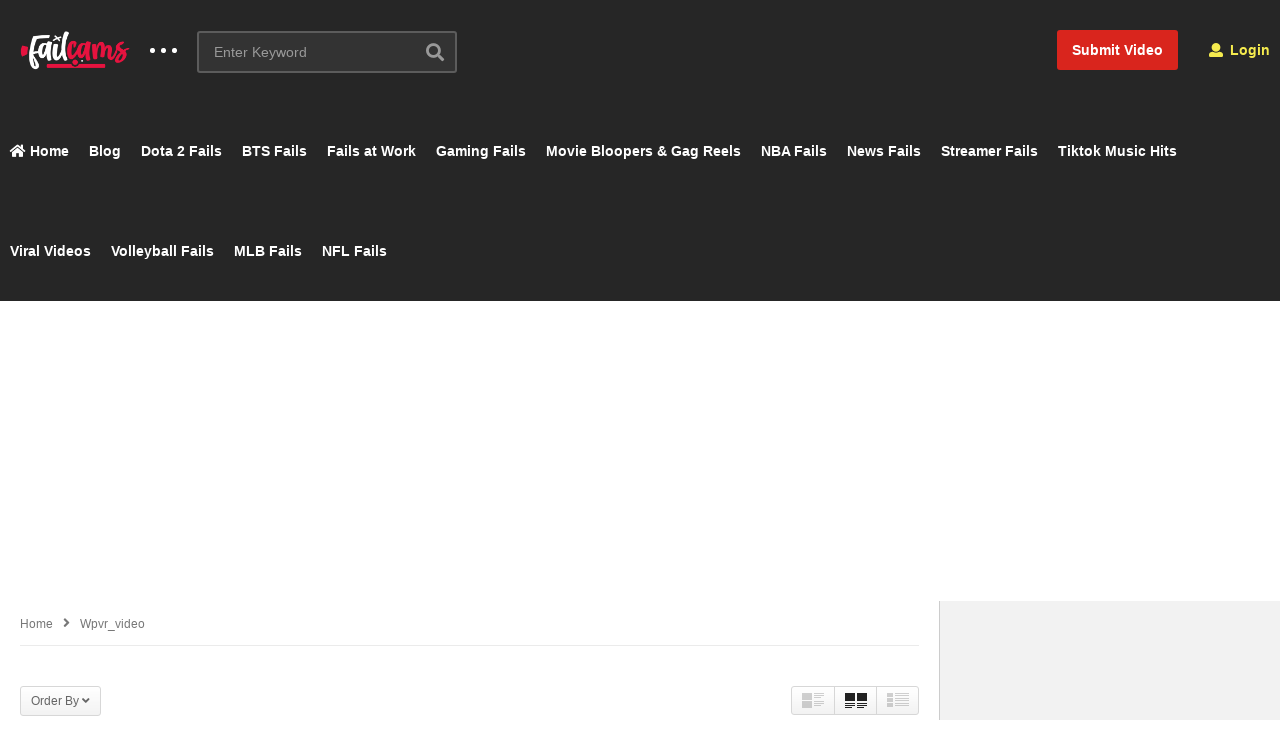

--- FILE ---
content_type: text/html; charset=UTF-8
request_url: https://failcams.com/tag/golden-hoops/
body_size: 10274
content:
<!DOCTYPE html>
<!--[if IE 7]>
<html class="ie ie7" lang="en-US">
<![endif]-->
<!--[if IE 8]>
<html class="ie ie8" lang="en-US">
<![endif]-->
<!--[if !(IE 7) | !(IE 8)  ]>-->
<html lang="en-US">
<!--<![endif]--><head>
<meta charset="UTF-8">
<meta name="viewport" content="width=device-width, initial-scale=1">
<link rel="profile" href="http://gmpg.org/xfn/11">
<link rel="pingback" href="https://failcams.com/xmlrpc.php">
<meta name="description" content="The best Fail Cams"/><title>golden hoops &#8211; Fail Cams</title>
<meta name='robots' content='max-image-preview:large' />
<link rel='dns-prefetch' href='//widgetlogic.org' />
<link rel='dns-prefetch' href='//www.googletagmanager.com' />
<link rel='dns-prefetch' href='//hcaptcha.com' />
<link rel='dns-prefetch' href='//pagead2.googlesyndication.com' />
<link rel="alternate" type="application/rss+xml" title="Fail Cams &raquo; Feed" href="https://failcams.com/feed/" />
<link rel="alternate" type="application/rss+xml" title="Fail Cams &raquo; Comments Feed" href="https://failcams.com/comments/feed/" />
<link rel="alternate" type="application/rss+xml" title="Fail Cams &raquo; golden hoops Tag Feed" href="https://failcams.com/tag/golden-hoops/feed/" />
<script type="text/javascript">
/* <![CDATA[ */
window._wpemojiSettings = {"baseUrl":"https:\/\/s.w.org\/images\/core\/emoji\/14.0.0\/72x72\/","ext":".png","svgUrl":"https:\/\/s.w.org\/images\/core\/emoji\/14.0.0\/svg\/","svgExt":".svg","source":{"concatemoji":"https:\/\/failcams.com\/wp-includes\/js\/wp-emoji-release.min.js?ver=6.4.7"}};
/*! This file is auto-generated */
!function(i,n){var o,s,e;function c(e){try{var t={supportTests:e,timestamp:(new Date).valueOf()};sessionStorage.setItem(o,JSON.stringify(t))}catch(e){}}function p(e,t,n){e.clearRect(0,0,e.canvas.width,e.canvas.height),e.fillText(t,0,0);var t=new Uint32Array(e.getImageData(0,0,e.canvas.width,e.canvas.height).data),r=(e.clearRect(0,0,e.canvas.width,e.canvas.height),e.fillText(n,0,0),new Uint32Array(e.getImageData(0,0,e.canvas.width,e.canvas.height).data));return t.every(function(e,t){return e===r[t]})}function u(e,t,n){switch(t){case"flag":return n(e,"\ud83c\udff3\ufe0f\u200d\u26a7\ufe0f","\ud83c\udff3\ufe0f\u200b\u26a7\ufe0f")?!1:!n(e,"\ud83c\uddfa\ud83c\uddf3","\ud83c\uddfa\u200b\ud83c\uddf3")&&!n(e,"\ud83c\udff4\udb40\udc67\udb40\udc62\udb40\udc65\udb40\udc6e\udb40\udc67\udb40\udc7f","\ud83c\udff4\u200b\udb40\udc67\u200b\udb40\udc62\u200b\udb40\udc65\u200b\udb40\udc6e\u200b\udb40\udc67\u200b\udb40\udc7f");case"emoji":return!n(e,"\ud83e\udef1\ud83c\udffb\u200d\ud83e\udef2\ud83c\udfff","\ud83e\udef1\ud83c\udffb\u200b\ud83e\udef2\ud83c\udfff")}return!1}function f(e,t,n){var r="undefined"!=typeof WorkerGlobalScope&&self instanceof WorkerGlobalScope?new OffscreenCanvas(300,150):i.createElement("canvas"),a=r.getContext("2d",{willReadFrequently:!0}),o=(a.textBaseline="top",a.font="600 32px Arial",{});return e.forEach(function(e){o[e]=t(a,e,n)}),o}function t(e){var t=i.createElement("script");t.src=e,t.defer=!0,i.head.appendChild(t)}"undefined"!=typeof Promise&&(o="wpEmojiSettingsSupports",s=["flag","emoji"],n.supports={everything:!0,everythingExceptFlag:!0},e=new Promise(function(e){i.addEventListener("DOMContentLoaded",e,{once:!0})}),new Promise(function(t){var n=function(){try{var e=JSON.parse(sessionStorage.getItem(o));if("object"==typeof e&&"number"==typeof e.timestamp&&(new Date).valueOf()<e.timestamp+604800&&"object"==typeof e.supportTests)return e.supportTests}catch(e){}return null}();if(!n){if("undefined"!=typeof Worker&&"undefined"!=typeof OffscreenCanvas&&"undefined"!=typeof URL&&URL.createObjectURL&&"undefined"!=typeof Blob)try{var e="postMessage("+f.toString()+"("+[JSON.stringify(s),u.toString(),p.toString()].join(",")+"));",r=new Blob([e],{type:"text/javascript"}),a=new Worker(URL.createObjectURL(r),{name:"wpTestEmojiSupports"});return void(a.onmessage=function(e){c(n=e.data),a.terminate(),t(n)})}catch(e){}c(n=f(s,u,p))}t(n)}).then(function(e){for(var t in e)n.supports[t]=e[t],n.supports.everything=n.supports.everything&&n.supports[t],"flag"!==t&&(n.supports.everythingExceptFlag=n.supports.everythingExceptFlag&&n.supports[t]);n.supports.everythingExceptFlag=n.supports.everythingExceptFlag&&!n.supports.flag,n.DOMReady=!1,n.readyCallback=function(){n.DOMReady=!0}}).then(function(){return e}).then(function(){var e;n.supports.everything||(n.readyCallback(),(e=n.source||{}).concatemoji?t(e.concatemoji):e.wpemoji&&e.twemoji&&(t(e.twemoji),t(e.wpemoji)))}))}((window,document),window._wpemojiSettings);
/* ]]> */
</script>
<link rel='stylesheet' id='wti_like_post_style-css' href='https://failcams.com/wp-content/plugins/wti-like-post/css/wti_like_post.css?ver=6.4.7' type='text/css' media='all' />
<style id='wp-emoji-styles-inline-css' type='text/css'>

	img.wp-smiley, img.emoji {
		display: inline !important;
		border: none !important;
		box-shadow: none !important;
		height: 1em !important;
		width: 1em !important;
		margin: 0 0.07em !important;
		vertical-align: -0.1em !important;
		background: none !important;
		padding: 0 !important;
	}
</style>
<link rel='stylesheet' id='wp-block-library-css' href='https://failcams.com/wp-includes/css/dist/block-library/style.min.css?ver=6.4.7' type='text/css' media='all' />
<link rel='stylesheet' id='block-widget-css' href='https://failcams.com/wp-content/plugins/widget-logic/block_widget/css/widget.css?ver=1768235553' type='text/css' media='all' />
<style id='classic-theme-styles-inline-css' type='text/css'>
/*! This file is auto-generated */
.wp-block-button__link{color:#fff;background-color:#32373c;border-radius:9999px;box-shadow:none;text-decoration:none;padding:calc(.667em + 2px) calc(1.333em + 2px);font-size:1.125em}.wp-block-file__button{background:#32373c;color:#fff;text-decoration:none}
</style>
<style id='global-styles-inline-css' type='text/css'>
body{--wp--preset--color--black: #000000;--wp--preset--color--cyan-bluish-gray: #abb8c3;--wp--preset--color--white: #ffffff;--wp--preset--color--pale-pink: #f78da7;--wp--preset--color--vivid-red: #cf2e2e;--wp--preset--color--luminous-vivid-orange: #ff6900;--wp--preset--color--luminous-vivid-amber: #fcb900;--wp--preset--color--light-green-cyan: #7bdcb5;--wp--preset--color--vivid-green-cyan: #00d084;--wp--preset--color--pale-cyan-blue: #8ed1fc;--wp--preset--color--vivid-cyan-blue: #0693e3;--wp--preset--color--vivid-purple: #9b51e0;--wp--preset--gradient--vivid-cyan-blue-to-vivid-purple: linear-gradient(135deg,rgba(6,147,227,1) 0%,rgb(155,81,224) 100%);--wp--preset--gradient--light-green-cyan-to-vivid-green-cyan: linear-gradient(135deg,rgb(122,220,180) 0%,rgb(0,208,130) 100%);--wp--preset--gradient--luminous-vivid-amber-to-luminous-vivid-orange: linear-gradient(135deg,rgba(252,185,0,1) 0%,rgba(255,105,0,1) 100%);--wp--preset--gradient--luminous-vivid-orange-to-vivid-red: linear-gradient(135deg,rgba(255,105,0,1) 0%,rgb(207,46,46) 100%);--wp--preset--gradient--very-light-gray-to-cyan-bluish-gray: linear-gradient(135deg,rgb(238,238,238) 0%,rgb(169,184,195) 100%);--wp--preset--gradient--cool-to-warm-spectrum: linear-gradient(135deg,rgb(74,234,220) 0%,rgb(151,120,209) 20%,rgb(207,42,186) 40%,rgb(238,44,130) 60%,rgb(251,105,98) 80%,rgb(254,248,76) 100%);--wp--preset--gradient--blush-light-purple: linear-gradient(135deg,rgb(255,206,236) 0%,rgb(152,150,240) 100%);--wp--preset--gradient--blush-bordeaux: linear-gradient(135deg,rgb(254,205,165) 0%,rgb(254,45,45) 50%,rgb(107,0,62) 100%);--wp--preset--gradient--luminous-dusk: linear-gradient(135deg,rgb(255,203,112) 0%,rgb(199,81,192) 50%,rgb(65,88,208) 100%);--wp--preset--gradient--pale-ocean: linear-gradient(135deg,rgb(255,245,203) 0%,rgb(182,227,212) 50%,rgb(51,167,181) 100%);--wp--preset--gradient--electric-grass: linear-gradient(135deg,rgb(202,248,128) 0%,rgb(113,206,126) 100%);--wp--preset--gradient--midnight: linear-gradient(135deg,rgb(2,3,129) 0%,rgb(40,116,252) 100%);--wp--preset--font-size--small: 13px;--wp--preset--font-size--medium: 20px;--wp--preset--font-size--large: 36px;--wp--preset--font-size--x-large: 42px;--wp--preset--spacing--20: 0.44rem;--wp--preset--spacing--30: 0.67rem;--wp--preset--spacing--40: 1rem;--wp--preset--spacing--50: 1.5rem;--wp--preset--spacing--60: 2.25rem;--wp--preset--spacing--70: 3.38rem;--wp--preset--spacing--80: 5.06rem;--wp--preset--shadow--natural: 6px 6px 9px rgba(0, 0, 0, 0.2);--wp--preset--shadow--deep: 12px 12px 50px rgba(0, 0, 0, 0.4);--wp--preset--shadow--sharp: 6px 6px 0px rgba(0, 0, 0, 0.2);--wp--preset--shadow--outlined: 6px 6px 0px -3px rgba(255, 255, 255, 1), 6px 6px rgba(0, 0, 0, 1);--wp--preset--shadow--crisp: 6px 6px 0px rgba(0, 0, 0, 1);}:where(.is-layout-flex){gap: 0.5em;}:where(.is-layout-grid){gap: 0.5em;}body .is-layout-flow > .alignleft{float: left;margin-inline-start: 0;margin-inline-end: 2em;}body .is-layout-flow > .alignright{float: right;margin-inline-start: 2em;margin-inline-end: 0;}body .is-layout-flow > .aligncenter{margin-left: auto !important;margin-right: auto !important;}body .is-layout-constrained > .alignleft{float: left;margin-inline-start: 0;margin-inline-end: 2em;}body .is-layout-constrained > .alignright{float: right;margin-inline-start: 2em;margin-inline-end: 0;}body .is-layout-constrained > .aligncenter{margin-left: auto !important;margin-right: auto !important;}body .is-layout-constrained > :where(:not(.alignleft):not(.alignright):not(.alignfull)){max-width: var(--wp--style--global--content-size);margin-left: auto !important;margin-right: auto !important;}body .is-layout-constrained > .alignwide{max-width: var(--wp--style--global--wide-size);}body .is-layout-flex{display: flex;}body .is-layout-flex{flex-wrap: wrap;align-items: center;}body .is-layout-flex > *{margin: 0;}body .is-layout-grid{display: grid;}body .is-layout-grid > *{margin: 0;}:where(.wp-block-columns.is-layout-flex){gap: 2em;}:where(.wp-block-columns.is-layout-grid){gap: 2em;}:where(.wp-block-post-template.is-layout-flex){gap: 1.25em;}:where(.wp-block-post-template.is-layout-grid){gap: 1.25em;}.has-black-color{color: var(--wp--preset--color--black) !important;}.has-cyan-bluish-gray-color{color: var(--wp--preset--color--cyan-bluish-gray) !important;}.has-white-color{color: var(--wp--preset--color--white) !important;}.has-pale-pink-color{color: var(--wp--preset--color--pale-pink) !important;}.has-vivid-red-color{color: var(--wp--preset--color--vivid-red) !important;}.has-luminous-vivid-orange-color{color: var(--wp--preset--color--luminous-vivid-orange) !important;}.has-luminous-vivid-amber-color{color: var(--wp--preset--color--luminous-vivid-amber) !important;}.has-light-green-cyan-color{color: var(--wp--preset--color--light-green-cyan) !important;}.has-vivid-green-cyan-color{color: var(--wp--preset--color--vivid-green-cyan) !important;}.has-pale-cyan-blue-color{color: var(--wp--preset--color--pale-cyan-blue) !important;}.has-vivid-cyan-blue-color{color: var(--wp--preset--color--vivid-cyan-blue) !important;}.has-vivid-purple-color{color: var(--wp--preset--color--vivid-purple) !important;}.has-black-background-color{background-color: var(--wp--preset--color--black) !important;}.has-cyan-bluish-gray-background-color{background-color: var(--wp--preset--color--cyan-bluish-gray) !important;}.has-white-background-color{background-color: var(--wp--preset--color--white) !important;}.has-pale-pink-background-color{background-color: var(--wp--preset--color--pale-pink) !important;}.has-vivid-red-background-color{background-color: var(--wp--preset--color--vivid-red) !important;}.has-luminous-vivid-orange-background-color{background-color: var(--wp--preset--color--luminous-vivid-orange) !important;}.has-luminous-vivid-amber-background-color{background-color: var(--wp--preset--color--luminous-vivid-amber) !important;}.has-light-green-cyan-background-color{background-color: var(--wp--preset--color--light-green-cyan) !important;}.has-vivid-green-cyan-background-color{background-color: var(--wp--preset--color--vivid-green-cyan) !important;}.has-pale-cyan-blue-background-color{background-color: var(--wp--preset--color--pale-cyan-blue) !important;}.has-vivid-cyan-blue-background-color{background-color: var(--wp--preset--color--vivid-cyan-blue) !important;}.has-vivid-purple-background-color{background-color: var(--wp--preset--color--vivid-purple) !important;}.has-black-border-color{border-color: var(--wp--preset--color--black) !important;}.has-cyan-bluish-gray-border-color{border-color: var(--wp--preset--color--cyan-bluish-gray) !important;}.has-white-border-color{border-color: var(--wp--preset--color--white) !important;}.has-pale-pink-border-color{border-color: var(--wp--preset--color--pale-pink) !important;}.has-vivid-red-border-color{border-color: var(--wp--preset--color--vivid-red) !important;}.has-luminous-vivid-orange-border-color{border-color: var(--wp--preset--color--luminous-vivid-orange) !important;}.has-luminous-vivid-amber-border-color{border-color: var(--wp--preset--color--luminous-vivid-amber) !important;}.has-light-green-cyan-border-color{border-color: var(--wp--preset--color--light-green-cyan) !important;}.has-vivid-green-cyan-border-color{border-color: var(--wp--preset--color--vivid-green-cyan) !important;}.has-pale-cyan-blue-border-color{border-color: var(--wp--preset--color--pale-cyan-blue) !important;}.has-vivid-cyan-blue-border-color{border-color: var(--wp--preset--color--vivid-cyan-blue) !important;}.has-vivid-purple-border-color{border-color: var(--wp--preset--color--vivid-purple) !important;}.has-vivid-cyan-blue-to-vivid-purple-gradient-background{background: var(--wp--preset--gradient--vivid-cyan-blue-to-vivid-purple) !important;}.has-light-green-cyan-to-vivid-green-cyan-gradient-background{background: var(--wp--preset--gradient--light-green-cyan-to-vivid-green-cyan) !important;}.has-luminous-vivid-amber-to-luminous-vivid-orange-gradient-background{background: var(--wp--preset--gradient--luminous-vivid-amber-to-luminous-vivid-orange) !important;}.has-luminous-vivid-orange-to-vivid-red-gradient-background{background: var(--wp--preset--gradient--luminous-vivid-orange-to-vivid-red) !important;}.has-very-light-gray-to-cyan-bluish-gray-gradient-background{background: var(--wp--preset--gradient--very-light-gray-to-cyan-bluish-gray) !important;}.has-cool-to-warm-spectrum-gradient-background{background: var(--wp--preset--gradient--cool-to-warm-spectrum) !important;}.has-blush-light-purple-gradient-background{background: var(--wp--preset--gradient--blush-light-purple) !important;}.has-blush-bordeaux-gradient-background{background: var(--wp--preset--gradient--blush-bordeaux) !important;}.has-luminous-dusk-gradient-background{background: var(--wp--preset--gradient--luminous-dusk) !important;}.has-pale-ocean-gradient-background{background: var(--wp--preset--gradient--pale-ocean) !important;}.has-electric-grass-gradient-background{background: var(--wp--preset--gradient--electric-grass) !important;}.has-midnight-gradient-background{background: var(--wp--preset--gradient--midnight) !important;}.has-small-font-size{font-size: var(--wp--preset--font-size--small) !important;}.has-medium-font-size{font-size: var(--wp--preset--font-size--medium) !important;}.has-large-font-size{font-size: var(--wp--preset--font-size--large) !important;}.has-x-large-font-size{font-size: var(--wp--preset--font-size--x-large) !important;}
.wp-block-navigation a:where(:not(.wp-element-button)){color: inherit;}
:where(.wp-block-post-template.is-layout-flex){gap: 1.25em;}:where(.wp-block-post-template.is-layout-grid){gap: 1.25em;}
:where(.wp-block-columns.is-layout-flex){gap: 2em;}:where(.wp-block-columns.is-layout-grid){gap: 2em;}
.wp-block-pullquote{font-size: 1.5em;line-height: 1.6;}
</style>
<link rel='stylesheet' id='video-ads-management-css' href='https://failcams.com/wp-content/plugins/cactus-ads/css/video-ads-management.css?ver=20141005' type='text/css' media='all' />
<link rel='stylesheet' id='truemag-rating-css' href='https://failcams.com/wp-content/plugins/cactus-rating/css/style.css?ver=6.4.7' type='text/css' media='all' />
<link rel='stylesheet' id='animate-css' href='https://failcams.com/wp-content/plugins/cactus-rating/css/animate.min.css?ver=6.4.7' type='text/css' media='all' />
<link rel='stylesheet' id='categories-images-styles-css' href='https://failcams.com/wp-content/plugins/categories-images/assets/css/zci-styles.css?ver=3.3.1' type='text/css' media='all' />
<link rel='stylesheet' id='contact-form-7-css' href='https://failcams.com/wp-content/plugins/contact-form-7/includes/css/styles.css?ver=5.9.8' type='text/css' media='all' />
<link rel='stylesheet' id='easy-tab-css' href='https://failcams.com/wp-content/plugins/easy-tab/tab.css?ver=6.4.7' type='text/css' media='all' />
<link rel='stylesheet' id='font-awesome-2-css' href='https://failcams.com/wp-content/themes/videopro/css/font-awesome/css/font-awesome.min.css?ver=5.0.6' type='text/css' media='all' />
<link rel='stylesheet' id='slick-css' href='https://failcams.com/wp-content/themes/videopro/css/slick.css?ver=6.4.7' type='text/css' media='all' />
<link rel='stylesheet' id='malihu-scroll-css' href='https://failcams.com/wp-content/themes/videopro/css/jquery.mCustomScrollbar.min.css?ver=6.4.7' type='text/css' media='all' />
<link rel='stylesheet' id='videopro-style-css' href='https://failcams.com/wp-content/themes/videopro/style.css?ver=6.4.7' type='text/css' media='all' />
<link rel='stylesheet' id='videopro-membership-css' href='https://failcams.com/wp-content/themes/videopro/css/membership.css?ver=6.4.7' type='text/css' media='all' />
<link rel='stylesheet' id='cactus-video-css-css' href='https://failcams.com/wp-content/plugins/cactus-video/css/main.css?ver=6.4.7' type='text/css' media='all' />
<link rel='stylesheet' id='videopro-lightbox-style-css' href='https://failcams.com/wp-content/plugins/cactus-video/js/lightbox/lightbox.css?ver=6.4.7' type='text/css' media='all' />
<link rel='stylesheet' id='ct-priority-nav-css' href='https://failcams.com/wp-content/plugins/videopro-shortcodes/shortcodes/js/priority-nav/priority-nav-core.css?ver=6.4.7' type='text/css' media='all' />
<link rel='stylesheet' id='ct_shortcode_style-css' href='https://failcams.com/wp-content/plugins/videopro-shortcodes/shortcodes/css/shortcode.css?ver=1.0' type='text/css' media='all' />
<style id='ct_shortcode_style-inline-css' type='text/css'>
@media only screen and (-webkit-min-device-pixel-ratio: 2),(min-resolution: 192dpi) {
					/* Retina Logo */
					.primary-header .cactus-logo.navigation-font a{background:url(https://failcams.com/logo/failcamslogoretina.png) no-repeat center; background-size:contain;}
					.primary-header .cactus-logo.navigation-font a img{ opacity:0; visibility:hidden}
				}img.gform_ajax_spinner{background:url(https://failcams.com/wp-content/themes/videopro/images/ajax-loader.gif);}.cactus-submit-video a{background-color:#D9251D !important;color:#FFFFFF !important;}.cactus-submit-video a:hover{background-color:#999999 !important;color:#FFFFFF !important;}.postid-3014 .player-side-ad{display:none !important}
#player-embed iframe{border:none;}
iframe[name="google_conversion_frame"]{display:none;}
</style>
<script type="text/javascript" src="https://failcams.com/wp-includes/js/jquery/jquery.min.js?ver=3.7.1" id="jquery-core-js"></script>
<script type="text/javascript" src="https://failcams.com/wp-includes/js/jquery/jquery-migrate.min.js?ver=3.4.1" id="jquery-migrate-js"></script>
<script type="text/javascript" id="wti_like_post_script-js-extra">
/* <![CDATA[ */
var wtilp = {"ajax_url":"https:\/\/failcams.com\/wp-admin\/admin-ajax.php"};
/* ]]> */
</script>
<script type="text/javascript" src="https://failcams.com/wp-content/plugins/wti-like-post/js/wti_like_post.js?ver=6.4.7" id="wti_like_post_script-js"></script>
<script type="text/javascript" id="advance-search-js-extra">
/* <![CDATA[ */
var asf = {"ajaxurl":"https:\/\/failcams.com\/wp-admin\/admin-ajax.php"};
/* ]]> */
</script>
<script type="text/javascript" src="https://failcams.com/wp-content/plugins/advance-search-form/searchform.js?ver=6.4.7" id="advance-search-js"></script>
<script type="text/javascript" src="https://failcams.com/wp-content/plugins/advance-search-form/jquery.mousewheel.js?ver=6.4.7" id="mousewheel-js"></script>
<script type="text/javascript" src="https://failcams.com/wp-content/plugins/easy-tab/tab.js?ver=6.4.7" id="easy-tab-js"></script>
<script type="text/javascript" id="videopro-ajax-request-js-extra">
/* <![CDATA[ */
var cactus = {"ajaxurl":"https:\/\/failcams.com\/wp-admin\/admin-ajax.php","video_pro_main_color":"#d9251d","query_vars":{"tag":"golden-hoops","error":"","m":"","p":0,"post_parent":"","subpost":"","subpost_id":"","attachment":"","attachment_id":0,"name":"","pagename":"","page_id":0,"second":"","minute":"","hour":"","day":0,"monthnum":0,"year":0,"w":0,"category_name":"","cat":"","tag_id":761,"author":"","author_name":"","feed":"","tb":"","paged":0,"meta_key":"","meta_value":"","preview":"","s":"","sentence":"","title":"","fields":"","menu_order":"","embed":"","category__in":[],"category__not_in":[],"category__and":[],"post__in":[],"post__not_in":[],"post_name__in":[],"tag__in":[],"tag__not_in":[],"tag__and":[],"tag_slug__in":["golden-hoops"],"tag_slug__and":[],"post_parent__in":[],"post_parent__not_in":[],"author__in":[],"author__not_in":[],"search_columns":[],"post_type":["wpvr_video","post"],"ignore_sticky_posts":false,"suppress_filters":false,"cache_results":true,"update_post_term_cache":true,"update_menu_item_cache":false,"lazy_load_term_meta":true,"update_post_meta_cache":true,"posts_per_page":12,"nopaging":false,"comments_per_page":"50","no_found_rows":false,"order":"DESC"},"current_url":"https:\/\/failcams.com\/tag\/golden-hoops"};
/* ]]> */
</script>
<script type="text/javascript" src="https://failcams.com/wp-content/themes/videopro/js/ajax.js?ver=6.4.7" id="videopro-ajax-request-js"></script>

<!-- Google tag (gtag.js) snippet added by Site Kit -->
<!-- Google Analytics snippet added by Site Kit -->
<script type="text/javascript" src="https://www.googletagmanager.com/gtag/js?id=G-S624XB4W9W" id="google_gtagjs-js" async></script>
<script type="text/javascript" id="google_gtagjs-js-after">
/* <![CDATA[ */
window.dataLayer = window.dataLayer || [];function gtag(){dataLayer.push(arguments);}
gtag("set","linker",{"domains":["failcams.com"]});
gtag("js", new Date());
gtag("set", "developer_id.dZTNiMT", true);
gtag("config", "G-S624XB4W9W");
/* ]]> */
</script>
<script></script><link rel="https://api.w.org/" href="https://failcams.com/wp-json/" /><link rel="alternate" type="application/json" href="https://failcams.com/wp-json/wp/v2/tags/761" /><link rel="EditURI" type="application/rsd+xml" title="RSD" href="https://failcams.com/xmlrpc.php?rsd" />
<meta name="generator" content="WordPress 6.4.7" />
<meta name="generator" content="Site Kit by Google 1.171.0" /><style>
.h-captcha{position:relative;display:block;margin-bottom:2rem;padding:0;clear:both}.h-captcha[data-size="normal"]{width:302px;height:76px}.h-captcha[data-size="compact"]{width:158px;height:138px}.h-captcha[data-size="invisible"]{display:none}.h-captcha iframe{z-index:1}.h-captcha::before{content:"";display:block;position:absolute;top:0;left:0;background:url(https://failcams.com/wp-content/plugins/hcaptcha-for-forms-and-more/assets/images/hcaptcha-div-logo.svg) no-repeat;border:1px solid #fff0;border-radius:4px;box-sizing:border-box}.h-captcha::after{content:"The hCaptcha loading is delayed until user interaction.";font-family:-apple-system,system-ui,BlinkMacSystemFont,"Segoe UI",Roboto,Oxygen,Ubuntu,"Helvetica Neue",Arial,sans-serif;font-size:10px;font-weight:500;position:absolute;top:0;bottom:0;left:0;right:0;box-sizing:border-box;color:#bf1722;opacity:0}.h-captcha:not(:has(iframe))::after{animation:hcap-msg-fade-in .3s ease forwards;animation-delay:2s}.h-captcha:has(iframe)::after{animation:none;opacity:0}@keyframes hcap-msg-fade-in{to{opacity:1}}.h-captcha[data-size="normal"]::before{width:302px;height:76px;background-position:93.8% 28%}.h-captcha[data-size="normal"]::after{width:302px;height:76px;display:flex;flex-wrap:wrap;align-content:center;line-height:normal;padding:0 75px 0 10px}.h-captcha[data-size="compact"]::before{width:158px;height:138px;background-position:49.9% 78.8%}.h-captcha[data-size="compact"]::after{width:158px;height:138px;text-align:center;line-height:normal;padding:24px 10px 10px 10px}.h-captcha[data-theme="light"]::before,body.is-light-theme .h-captcha[data-theme="auto"]::before,.h-captcha[data-theme="auto"]::before{background-color:#fafafa;border:1px solid #e0e0e0}.h-captcha[data-theme="dark"]::before,body.is-dark-theme .h-captcha[data-theme="auto"]::before,html.wp-dark-mode-active .h-captcha[data-theme="auto"]::before,html.drdt-dark-mode .h-captcha[data-theme="auto"]::before{background-image:url(https://failcams.com/wp-content/plugins/hcaptcha-for-forms-and-more/assets/images/hcaptcha-div-logo-white.svg);background-repeat:no-repeat;background-color:#333;border:1px solid #f5f5f5}@media (prefers-color-scheme:dark){.h-captcha[data-theme="auto"]::before{background-image:url(https://failcams.com/wp-content/plugins/hcaptcha-for-forms-and-more/assets/images/hcaptcha-div-logo-white.svg);background-repeat:no-repeat;background-color:#333;border:1px solid #f5f5f5}}.h-captcha[data-theme="custom"]::before{background-color:initial}.h-captcha[data-size="invisible"]::before,.h-captcha[data-size="invisible"]::after{display:none}.h-captcha iframe{position:relative}div[style*="z-index: 2147483647"] div[style*="border-width: 11px"][style*="position: absolute"][style*="pointer-events: none"]{border-style:none}
</style>

<!-- Google AdSense meta tags added by Site Kit -->
<meta name="google-adsense-platform-account" content="ca-host-pub-2644536267352236">
<meta name="google-adsense-platform-domain" content="sitekit.withgoogle.com">
<!-- End Google AdSense meta tags added by Site Kit -->
<meta name="generator" content="Powered by WPBakery Page Builder - drag and drop page builder for WordPress."/>

<!-- Google AdSense snippet added by Site Kit -->
<script type="text/javascript" async="async" src="https://pagead2.googlesyndication.com/pagead/js/adsbygoogle.js?client=ca-pub-6745586292715183&amp;host=ca-host-pub-2644536267352236" crossorigin="anonymous"></script>

<!-- End Google AdSense snippet added by Site Kit -->
<style>
span[data-name="hcap-cf7"] .h-captcha{margin-bottom:0}span[data-name="hcap-cf7"]~input[type="submit"],span[data-name="hcap-cf7"]~button[type="submit"]{margin-top:2rem}
</style>
<link rel="icon" href="https://failcams.com/wp-content/uploads/2016/05/cropped-VideoProFavicon-32x32.png" sizes="32x32" />
<link rel="icon" href="https://failcams.com/wp-content/uploads/2016/05/cropped-VideoProFavicon-192x192.png" sizes="192x192" />
<link rel="apple-touch-icon" href="https://failcams.com/wp-content/uploads/2016/05/cropped-VideoProFavicon-180x180.png" />
<meta name="msapplication-TileImage" content="https://failcams.com/wp-content/uploads/2016/05/cropped-VideoProFavicon-270x270.png" />
        <style>
            .wpvr_embed_responsive_container {
                overflow: hidden;
                padding-top: 56.25%;
                position: relative;
                background: #000 !important;
            }

            .wpvr_embed_responsive_container iframe {
                border: 0;
                height: 100%;
                left: 0;
                position: absolute;
                top: 0;
                width: 100%;
            }

            .wpvr_embed.has_monetizer {
                position: relative !important;
            }
        </style>
		

<!-- VideoPro Fix CSS -->
<style>
 .picture-content .wpvr_external_thumbnail_wrapper .wpvr_external_thumbnail{margin-bottom: -10px;width:100% !important; height:auto !important; }.wpvr_source_icon_icon {padding: 6px 0px 7px 0px !important;}.wpvr_service_icon_type {margin-top: 3px !important;}#videos-auto-fetch-data{display:none !important;}.fixed .column-title{width:auto !important;}.cmb_metabox select{width:auto !important; }.cactus-post-format-video-wrapper .wpvr_embed.wpvr_new{padding-bottom: 55% !important;padding-top: 0 !important;}.cactus-post-format-video-wrapper .wpvr_vst_embed{padding-bottom: 0 !important;padding-top: 0 !important;}.cactus-post-format-video-wrapper .wpvr_embed.wpvr_new.wpvr_vst_embed{height: auto !important;padding-bottom: 0 !important;}.slider-toolbar{height:235px !important;}.cactus-video-content-api.cactus-video-content .wpvr_embed.wpvr_new.wpvr_has_vst:not(.twitch):not(.rutube):not(.dailymotion):not(.ted):not(.facebook){height:auto!important; padding-bottom:0 !important;}.cactus-sub-wrap.slick-slider .wpvr_external_thumbnail_wrapper{margin-top:-56.2% !important;}
 </style>
<!-- VideoPro Fix CSS -->

<noscript><style> .wpb_animate_when_almost_visible { opacity: 1; }</style></noscript>
 <!-- ##WPVR : WP Video Robot version 1.12.1  - License activated by .--> 
</head>
<body class="archive tag tag-golden-hoops tag-761 auto-play enable-sticky-menu  behavior-down layout-fullwidth wpb-js-composer js-comp-ver-8.2 vc_responsive">
<div id="fb-root"></div>
<script async defer crossorigin="anonymous" src="https://connect.facebook.net/en_GB/sdk.js#xfbml=1&version=v6.0&appId=498927376861973&autoLogAppEvents=1"></script>
<a name="top" style="height:0; position:absolute; top:0;" id="top"></a>
<div id="body-wrap" data-background=" " class=" ">
    <div id="wrap">
    	        <header id="header-navigation">
    	<!--Navigation style-->
<div class="cactus-nav-control ">
    
		     <div class="cactus-nav-main dark-div  dark-bg-color-1" >
        
        <div class="cactus-container padding-30px ">
            
            <div class="cactus-row magin-30px">
                
                <!--nav left-->
                <div class="cactus-nav-left">
                    <!--logo-->
                    <div class="cactus-logo navigation-font">
                    	                        <a href="https://failcams.com/">
                        	<img src="https://failcams.com/logo/failcamslogo.png" alt="Fail Cams" title="Fail Cams" class="cactus-img-logo">
                            
                                                        <img src="https://failcams.com/logo/failcamslogo.png" alt="Fail Cams" title="Fail Cams" class="cactus-img-logo cactus-img-sticky">
                                                    </a>
                    </div><!--logo-->
                    
                    <div class="cactus-main-menu cactus-open-left-sidebar right-logo navigation-font">
                        <ul>
                          <li><a href="javascript:;"><span></span><span></span><span></span></a></li>
                        </ul>
                    </div>
                                        <!--header search-->
                    <div class="cactus-header-search-form search-box-expandable">
                    	<aside id="advance_search_form-3" class="   widget widget-asf"><style>#advance_search_form-3 .ct-sub-w-title{color:#FFFFFF !important; background:#FF0000 !important}</style><div class="widget-inner">
		<div class="cactus-main-menu cactus-open-search-mobile navigation-font">
    <ul>
      <li><a href="javascript:;"><i class="fas fa-search"></i></a></li>
    </ul>
</div>
                            <form role="search" onsubmit="if(jQuery('.ss',jQuery(this)).val() == '' || jQuery('.ss',jQuery(this)).val() == '') return false;" method="get" id="searchform" action="https://failcams.com/">
	<div>
				
					        
        <span class="searchtext">
            <input type="text" value="" onfocus="if(this.value == '') this.value = '';" onblur="if(this.value == '') this.value=''" name="s" class="ss"  autocomplete="off" placeholder="Enter Keyword"/>
                        <span class="suggestion"><!-- --></span>
                        <i class="fas fa-search" aria-hidden="true"></i>
		</span>
		
					<input type="hidden" name="video_only" value="1" />
					</div>
</form>
</div></aside>                    </div><!--header search-->
                    						<div class="cactus-submit-video">
    				<!--<style>
                .cactus-submit-video a {background-color:##D9251D !important; color:##FFFFFF !important;}
                .cactus-submit-video a:hover{background-color:##999999 !important; color:##FFFFFF !important;}
            </style>-->
            	
		<a href="#" data-toggle="modal" data-target="#videopro_submit_form" class="btn btn-user-submit btn-default bt-style-1 padding-small " data-type="">        	
        	<i class="fas fa-upload"></i>        </a>
	</div>
	                </div> <!--nav left-->
                
                <!--nav right-->
                <div class="cactus-nav-right">
                    <div class="cactus-main-menu cactus-open-menu-mobile navigation-font">
                        <ul>
                          <li><a href="javascript:;"><i class="fas fa-bars"></i>MENU</a></li>
                        </ul>
                    </div>
                    	<div class="cactus-submit-video">
    				<!--<style>
                .cactus-submit-video a {background-color:##D9251D !important; color:##FFFFFF !important;}
                .cactus-submit-video a:hover{background-color:##999999 !important; color:##FFFFFF !important;}
            </style>-->
            	
		<a href="#" data-toggle="modal" data-target="#videopro_submit_form" class="btn btn-user-submit btn-default bt-style-1 padding-small " data-type="">        	
        	<span>Submit Video</span>        </a>
	</div>
	
					                    <div class="cactus-main-menu cactus-user-login navigation-font">
                        <ul>                	                 
                            <li>   
                                                                      
                                    <a href="https://failcams.com/wp-login.php?redirect_to=https%3A%2F%2Ffailcams.com%2Ftag%2Fgolden-hoops%3Ftag%3Dgolden-hoops"><i class="fas fa-user"></i>&nbsp;Login</a>
                                                                                                </li>                                       
                        </ul>
                    </div>
						
                </div><!--nav right-->
                                    <!--nav left-->
                    <div class="cactus-nav-left cactus-only-main-menu">
                         <!--main menu / megamenu / Basic dropdown-->                                  
                        <div class="cactus-main-menu navigation-font">
                        	                            <ul class="nav navbar-nav">
                                <li id="mega-menu-item-1589" class=" menu-item menu-item-type-custom menu-item-object-custom level0 main-menu-item list-style"><a href="#"><i class="fa fa-home"></i> Home</a></li><li id="mega-menu-item-7095" class=" menu-item menu-item-type-taxonomy menu-item-object-category level0 main-menu-item list-style"><a href="https://failcams.com/category/blog/">Blog</a></li><li id="mega-menu-item-6586" class=" menu-item menu-item-type-taxonomy menu-item-object-category level0 main-menu-item list-style"><a href="https://failcams.com/category/dota-fails/">Dota 2 Fails</a></li><li id="mega-menu-item-6585" class=" menu-item menu-item-type-taxonomy menu-item-object-category level0 main-menu-item list-style"><a href="https://failcams.com/category/bts-fails/">BTS Fails</a></li><li id="mega-menu-item-6587" class=" menu-item menu-item-type-taxonomy menu-item-object-category level0 main-menu-item list-style"><a href="https://failcams.com/category/fails-at-work/">Fails at Work</a></li><li id="mega-menu-item-6588" class=" menu-item menu-item-type-taxonomy menu-item-object-category level0 main-menu-item list-style"><a href="https://failcams.com/category/gaming-fails/">Gaming Fails</a></li><li id="mega-menu-item-6589" class=" menu-item menu-item-type-taxonomy menu-item-object-category level0 main-menu-item list-style"><a href="https://failcams.com/category/movie-bloopers/">Movie Bloopers &amp; Gag Reels</a></li><li id="mega-menu-item-6590" class=" menu-item menu-item-type-taxonomy menu-item-object-category level0 main-menu-item list-style"><a href="https://failcams.com/category/nba-fails/">NBA Fails</a></li><li id="mega-menu-item-6591" class=" menu-item menu-item-type-taxonomy menu-item-object-category level0 main-menu-item list-style"><a href="https://failcams.com/category/news-fails/">News Fails</a></li><li id="mega-menu-item-6592" class=" menu-item menu-item-type-taxonomy menu-item-object-category level0 main-menu-item list-style"><a href="https://failcams.com/category/streamer-fails/">Streamer Fails</a></li><li id="mega-menu-item-6593" class=" menu-item menu-item-type-taxonomy menu-item-object-category level0 main-menu-item list-style"><a href="https://failcams.com/category/tiktiok-music-hits/">Tiktok Music Hits</a></li><li id="mega-menu-item-6595" class=" menu-item menu-item-type-taxonomy menu-item-object-category level0 main-menu-item list-style"><a href="https://failcams.com/category/viral/">Viral Videos</a></li><li id="mega-menu-item-6596" class=" menu-item menu-item-type-taxonomy menu-item-object-category level0 main-menu-item list-style"><a href="https://failcams.com/category/volleyball-fails/">Volleyball Fails</a></li><li id="mega-menu-item-6987" class=" menu-item menu-item-type-taxonomy menu-item-object-category level0 main-menu-item list-style"><a href="https://failcams.com/category/mlb-fails/">MLB Fails</a></li><li id="mega-menu-item-7047" class=" menu-item menu-item-type-taxonomy menu-item-object-category level0 main-menu-item list-style"><a href="https://failcams.com/category/nfl-fails/">NFL Fails</a></li>                                                           </ul>
                                                   </div><!--main menu-->
                    </div><!--nav left-->                                
                            </div>
            
        </div>
        
    </div>
    
</div>
<!--Navigation style-->
        </header>

        <div id="cactus-body-container">
    <div class="cactus-sidebar-control sb-ct-medium sb-ct-small"> <!--sb-ct-medium, sb-ct-small-->
    
        <div class="cactus-container ">                        	
            <div class="cactus-row">
            	                <!--Sidebar-->
<div class="cactus-sidebar ct-small">
		        <div class="cactus-sidebar-content">
		<aside id="videopro_categories-2" class=" style-2  widget videopro_widget_categories widget_casting"><style>#videopro_categories-2 .ct-sub-w-title{color:FFFFFF !important; background:FF0000 !important}</style><div class="widget-inner"><h2 class="widget-title h4">Categories</h2>		<div class="widget_casting_content ">
        	<div class="post-metadata sp-style style-2 style-3">
                            <div class="channel-subscribe ">
                                <div class="channel-picture">
                    <a href="https://failcams.com/category/bts-fails/" title="BTS Fails">
                        <span class="category-bg" style="background-image:url(https://failcams.com/wp-content/uploads/2016/05/maxresdefault-3.jpg)"></span>
                    </a>
                </div>
                                <div class="channel-content">
                    <h4 class="channel-title h6">
                        <a href="https://failcams.com/category/bts-fails/" title="BTS Fails">
                                                        BTS Fails                        </a>
                                            </h4>
                </div>
                            </div>
                        <div class="channel-subscribe ">
                                <div class="channel-picture">
                    <a href="https://failcams.com/category/fails-at-work/" title="Fails at Work">
                        <span class="category-bg" style="background-image:url(https://failcams.com/wp-content/uploads/2016/05/wierdsigns.jpg)"></span>
                    </a>
                </div>
                                <div class="channel-content">
                    <h4 class="channel-title h6">
                        <a href="https://failcams.com/category/fails-at-work/" title="Fails at Work">
                                                        Fails at Work                        </a>
                                            </h4>
                </div>
                            </div>
                        <div class="channel-subscribe ">
                                <div class="channel-picture">
                    <a href="https://failcams.com/category/gaming-fails/" title="Gaming Fails">
                        <span class="category-bg" style="background-image:url(https://failcams.com/wp-content/uploads/2016/05/Gaming-Fails-1.jpg)"></span>
                    </a>
                </div>
                                <div class="channel-content">
                    <h4 class="channel-title h6">
                        <a href="https://failcams.com/category/gaming-fails/" title="Gaming Fails">
                                                        Gaming Fails                        </a>
                                            </h4>
                </div>
                            </div>
                        <div class="channel-subscribe ">
                                <div class="channel-picture">
                    <a href="https://failcams.com/category/movie-bloopers/" title="Movie Bloopers &amp; Gag Reels">
                        <span class="category-bg" style="background-image:url(https://failcams.com/wp-content/uploads/2016/05/65a66f2a0347a73ef7a3d4576995e292.jpg)"></span>
                    </a>
                </div>
                                <div class="channel-content">
                    <h4 class="channel-title h6">
                        <a href="https://failcams.com/category/movie-bloopers/" title="Movie Bloopers &amp; Gag Reels">
                                                        Movie Bloopers &amp; Gag Reels                        </a>
                                            </h4>
                </div>
                            </div>
                        <div class="channel-subscribe ">
                                <div class="channel-picture">
                    <a href="https://failcams.com/category/nba-fails/" title="NBA Fails">
                        <span class="category-bg" style="background-image:url(https://failcams.com/wp-content/uploads/2016/05/NBA-Fails-min.jpg)"></span>
                    </a>
                </div>
                                <div class="channel-content">
                    <h4 class="channel-title h6">
                        <a href="https://failcams.com/category/nba-fails/" title="NBA Fails">
                                                        NBA Fails                        </a>
                                            </h4>
                </div>
                            </div>
                        <div class="channel-subscribe ">
                                <div class="channel-picture">
                    <a href="https://failcams.com/category/news-fails/" title="News Fails">
                        <span class="category-bg" style="background-image:url(https://failcams.com/wp-content/uploads/2016/05/News-Fails.jpg)"></span>
                    </a>
                </div>
                                <div class="channel-content">
                    <h4 class="channel-title h6">
                        <a href="https://failcams.com/category/news-fails/" title="News Fails">
                                                        News Fails                        </a>
                                            </h4>
                </div>
                            </div>
                        <div class="channel-subscribe ">
                                <div class="channel-picture">
                    <a href="https://failcams.com/category/streamer-fails/" title="Streamer Fails">
                        <span class="category-bg" style="background-image:url(https://failcams.com/wp-content/uploads/2016/05/maxresdefault-1.jpg)"></span>
                    </a>
                </div>
                                <div class="channel-content">
                    <h4 class="channel-title h6">
                        <a href="https://failcams.com/category/streamer-fails/" title="Streamer Fails">
                                                        Streamer Fails                        </a>
                                            </h4>
                </div>
                            </div>
                        <div class="channel-subscribe ">
                                <div class="channel-picture">
                    <a href="https://failcams.com/category/viral/" title="Viral Videos">
                        <span class="category-bg" style="background-image:url(https://failcams.com/wp-content/uploads/2016/05/unnamed-1-1.png)"></span>
                    </a>
                </div>
                                <div class="channel-content">
                    <h4 class="channel-title h6">
                        <a href="https://failcams.com/category/viral/" title="Viral Videos">
                                                        Viral Videos                        </a>
                                            </h4>
                </div>
                            </div>
                    	</div>
		</div>
		</div></aside><aside id="text-23" class="   widget widget_text"><style>#text-23 .ct-sub-w-title{color:FFFFFF !important; background:FF0000 !important}</style><div class="widget-inner">			<div class="textwidget"><div style="text-align:center"><script async src="https://pagead2.googlesyndication.com/pagead/js/adsbygoogle.js?client=ca-pub-6745586292715183"
     crossorigin="anonymous"></script>
<!-- Failcams Horizontal -->
<ins class="adsbygoogle"
     style="display:block"
     data-ad-client="ca-pub-6745586292715183"
     data-ad-slot="4597754080"
     data-ad-format="auto"
     data-full-width-responsive="true"></ins>
<script>
     (adsbygoogle = window.adsbygoogle || []).push({});
</script></div></div>
		</div></aside>  
    </div>  
</div>
<!--Sidebar-->                <div class="main-content-col">
                    <div class="main-content-col-body">
						<div class="archive-header">
							<ol class="cactus-breadcrumb  navigation-font font-size-1 " itemscope itemtype="http://schema.org/BreadcrumbList"><a itemprop="item" href="https://failcams.com/" rel="v:url" property="v:title"><span itemprop="name">Home</span></a><i class="fas fa-angle-right" aria-hidden="true"></i><li itemprop="itemListElement" itemscope itemtype="http://schema.org/ListItem" class="current"><span itemprop="name">wpvr_video</span><meta itemprop="position" content="2" /></li></ol><!-- .breadcrumbs -->							<div class="category-tools">
																									<div class="view-sortby metadata-font font-size-1 ct-gradient">
										Order By<i class="fas fa-angle-down"></i>
										<ul>
												<li><a href="https://failcams.com/tag/golden-hoops?tag=golden-hoops&#038;orderby=date" title="Published date">Published date</a></li>
																							<li><a href="https://failcams.com/tag/golden-hoops?tag=golden-hoops&#038;orderby=view" title="Views">Views</a></li>
																							<li><a href="https://failcams.com/tag/golden-hoops?tag=golden-hoops&#038;orderby=like" title="like">Like</a></li>
																							<li><a href="https://failcams.com/tag/golden-hoops?tag=golden-hoops&#038;orderby=comments" title="comments">Comments</a></li>
																								<li><a href="https://failcams.com/tag/golden-hoops?tag=golden-hoops&#038;orderby=ratings" title="ratings">Ratings</a></li>
																								<li><a href="https://failcams.com/tag/golden-hoops?tag=golden-hoops&#038;orderby=title" title="title">Title</a></li>
										</ul>
									</div>
										<div class="view-mode">
		<div class="view-mode-switch ct-gradient">
			<div data-style="" class="view-mode-style-1 "><img src="https://failcams.com/wp-content/themes/videopro/images/2X-layout1.png" alt=""></div>
			<div data-style="style-2" class="view-mode-style-2 active"><img src="https://failcams.com/wp-content/themes/videopro/images/2X-layout2.png" alt=""></div>
			<div data-style="style-3" class="view-mode-style-3 "><img src="https://failcams.com/wp-content/themes/videopro/images/2X-layout3.png" alt=""></div>
		</div>
	</div>
																								</div>
													</div><!-- /.archive-header -->
                        <div class="cactus-listing-wrap switch-view-enable">
                            <div class="cactus-listing-config style-2"> <!--addClass: style-1 + (style-2 -> style-n)-->
                                <div class="cactus-sub-wrap">
                                
                                    										<article class="cactus-post-item hentry">
    <div class="entry-content">                                        
                <!--picture (remove)-->
        <div class="picture">
					<div class="picture-content">
			<a href="https://failcams.com/wpvr_video/nba-respect-and-emotional-moments/" target="_self" title="NBA Respect and Emotional Moments">
				

--- FILE ---
content_type: text/html; charset=utf-8
request_url: https://www.google.com/recaptcha/api2/aframe
body_size: 268
content:
<!DOCTYPE HTML><html><head><meta http-equiv="content-type" content="text/html; charset=UTF-8"></head><body><script nonce="i_CnsZUYZR3GTV_WpXmrbw">/** Anti-fraud and anti-abuse applications only. See google.com/recaptcha */ try{var clients={'sodar':'https://pagead2.googlesyndication.com/pagead/sodar?'};window.addEventListener("message",function(a){try{if(a.source===window.parent){var b=JSON.parse(a.data);var c=clients[b['id']];if(c){var d=document.createElement('img');d.src=c+b['params']+'&rc='+(localStorage.getItem("rc::a")?sessionStorage.getItem("rc::b"):"");window.document.body.appendChild(d);sessionStorage.setItem("rc::e",parseInt(sessionStorage.getItem("rc::e")||0)+1);localStorage.setItem("rc::h",'1769701895468');}}}catch(b){}});window.parent.postMessage("_grecaptcha_ready", "*");}catch(b){}</script></body></html>